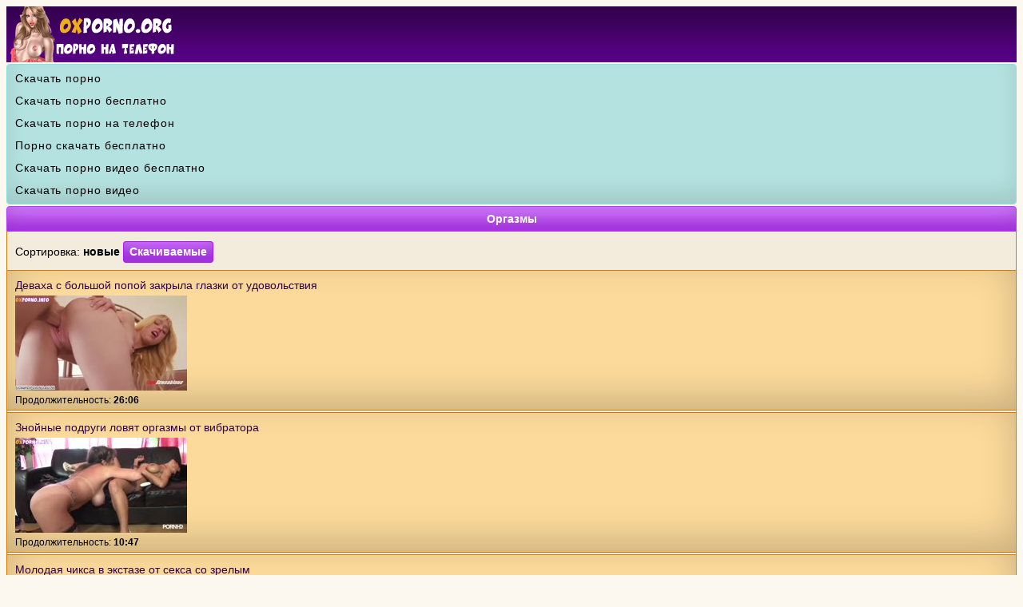

--- FILE ---
content_type: text/html; charset=utf-8
request_url: http://oxporno.org/orgazmy/p2/
body_size: 3746
content:
<!DOCTYPE html PUBLIC "-//W3C//DTD XHTML 1.0 Transitional//EN" "http://www.w3.org/TR/xhtml1/DTD/xhtml1-transitional.dtd">
<html xmlns="http://www.w3.org/1999/xhtml" xml:lang="ru">
<head><meta http-equiv="Content-Type" content="text/html; charset=utf-8" />
<meta name="viewport" content="width=device-width, initial-scale=1.0" />
<link rel="shortcut icon" href="http://oxporno.org/favicon.ico" />
<style type="text/css">
body {
background-color: #fcf8f0;
text-decoration: none;
font-family: Verdana, Arial;
font-size: 14px;
text-align: left;
}
.ups{
height: 70px;
width: 100%;
background-image: url(http://oxporno.org/img/iup.jpg);
background-repeat: repeat-x;
}
a{
font-size: 14px;
color:#380353;  
text-decoration: none;
}
.titlsh {
border-radius: 4px;
color: #ffffff;
font-size:14px;
margin-bottom: 2px;
margin-top: 2px;
padding: 7px ; 
font-weight: bold;
text-align: center;
background-color:#b93bfb;
background-image: url(http://oxporno.org/img/ititls.jpg);
background-repeat: repeat-x;
box-shadow: inset 0 -15px 25px rgba(0, 0, 0, 0.15);
border: 1px solid #b93bfb;
}
.titlsc {
border-radius: 4px 4px 0px 0px;
color: #ffffff;
font-size:14px;
margin-bottom: 0px;
margin-top: 2px;
padding: 7px ; 
font-weight: bold;
text-align: center;
background-color:#b93bfb;
background-image: url(http://oxporno.org/img/ititls.jpg);
background-repeat: repeat-x;
box-shadow: inset 0 -15px 25px rgba(0, 0, 0, 0.15);
border: 1px solid #b93bfb;
}
.all_cats{
border-radius: 4px;
list-style-type: none;
color : #000000;
padding: 0px 0px 0px 0px;

margin: 0px 0px 2px 0px;
}
.cat {
font-family: Arial;
list-style-type: none;
float: none;
color : #000000;
border-bottom: 1px solid #f6b84b;
border-left: 1px solid #f6b84b;
border-right: 1px solid #f6b84b;
background-color : #f6d396;
background-image: url(http://oxporno.org/img/icat.jpg);
background-repeat: repeat-x;
}
.cat a {
color: #380353; 
display:block;
text-decoration: none;
padding: 8px 0px 8px 17px;
font-size: 14px;
}
.cat  img {width:8px; height:14px; vertical-align:middle; float:left; padding: 8px 0px 1px 4px }
.cat  a:hover { 
box-shadow: inset 0 -5px 30px rgba(0, 0, 0, 0.2);
color: #380353;
background-color:#e6bafd;
cursor:pointer;
}

.tvideos{
padding: 2px 0px 2px 0px;
text-align: left;
margin: 0px 0 2px 0;
border-bottom: 1px solid #d37802;
border-left: 1px solid #d37802;
border-right: 1px solid #d37802;
background-color: #f3ebdc;
}
.tnav {
text-align: center;
border-radius: 4px;
box-shadow: inset 0 -15px 45px rgba(0, 0, 0, 0.2);
border: 1px solid #bea5cb;
padding: 3px 10px 3px 10px;
color: #222222;
font-size: 14px;
background-color: #f0d8fc;
}
a.mnav {
white-space: nowrap;
text-align: center;
width: 30%;
margin-top: 2px;
margin-left: 4px;
font-weight: bold;
text-decoration: none;
display: inline-block;
padding: 6px;
border-radius: 4px;
color: #ffffff;
background-color: #b93bfb;
background-image: url(http://oxporno.org/img/imnav.jpg);
background-repeat: repeat-x;
border: 1px solid #ac14fc;
box-shadow: inset 0 -15px 25px rgba(0, 0, 0, 0.15);
}
a.mnav:hover{
cursor: pointer;
box-shadow: inset 0 -15px 20px rgba(0, 0, 0, 0.4);
text-decoration: none;
}
.videot {
padding: 5px 10px 5px 10px;
text-align: left;
margin: 0px 0px 2px 0px;
border-top: 1px solid #d37802;
border-bottom: 1px solid #d37802;
background-color: #fcda9b;
box-shadow: inset 0 -15px 45px rgba(0, 0, 0, 0.2);
}
.imscr img {
max-width: 100%;
}
.linkt {
padding: 5px 0px 5px 0px;
}
.linkt a{
font-size: 14px;
color:#2e0145;  
text-decoration: none;
}
.linkt a:hover {color:#610590;}

a.bnav {
white-space: nowrap;
text-align: center;
font-weight: bold;
text-decoration: none;
padding: 4px 7px 5px 7px;
border-radius: 4px;
color: #ffffff !important;
background-color: #b93bfb;
background-image: url(http://oxporno.org/img/imnav.jpg);
background-repeat: repeat-x;
border: 1px solid #ac14fc;
box-shadow: inset 0 -15px 25px rgba(0, 0, 0, 0.15);
}
a.bnav:hover{
cursor: pointer;
box-shadow: inset 0 -15px 20px rgba(0, 0, 0, 0.4);
text-decoration: none;
}
.down{
text-align: center; 
margin: 0px 0px 3px 0px;
padding: 8px;
font-size: 14px;
color: #ffffff;
border: 1px solid #393939;
background-color: #33014d;
background-image: url(http://oxporno.org/img/idown.jpg);
background-repeat: repeat-x;
}
.down a{
text-decoration: none;
color: #fce6be;
}
.down a:hover{cursor: pointer;}
.kolcat {
text-align: center;
color: #ffffff;
padding: 2px 4px 2px 4px;
border-radius: 5px;
font-size: 12px;
height: 18px;
box-shadow: inset 0 -5px 25px rgba(0, 0, 0, 0.35);
background-color: #b93bfb;
}
.padl {padding: 10px 0px 10px 10px; line-height: 26px;}
.pad {padding: 8px 0px 8px 0px; line-height: 26px;}
.counters {
padding: 5px 0px 5px 0px;
word-spacing: 3px;
text-align: center
}
.stime {margin-top: 5px; font-size: 12px;}
.updata {
border-radius: 4px;
color : #000000;
line-height: 2;
margin-top: 2px;
margin-bottom: 2px;
padding: 3px 0px 3px 10px;
text-decoration: none;
background-color: #b4e2e0;
box-shadow: inset 0 -15px 25px rgba(0, 0, 0, 0.1);
border: 1px solid #86e2df;
}
.updata a{
color: #000000;
letter-spacing:0.9px;
font-size: 14px;
text-decoration: none;
font-family: Verdana, Arial, sans-serif;}
.drat {
padding: 5px 0px 5px 0px;
word-spacing: 3px;
text-align: center;
}
.mainvk{
border-radius: 4px;
padding: 10px;
text-align: left;
margin: 2px 0 2px 0;
border: 1px solid #d37802;
background-color: #f3ebdc;
}
.mainvk a{
font-size: 14px;
color:#380353;  
text-decoration: none;
}
.mainvk a:hover{
font-size: 14px;
color:#630692;  
text-decoration: none;
}
.mainvk img {width:16px; height:16px; vertical-align:middle; padding: 0px 0px 2px 0px }

.tnavl {
text-align: left;
border-radius: 4px;
box-shadow: inset 0 -15px 45px rgba(0, 0, 0, 0.2);
border: 1px solid #bea5cb;
padding: 9px 10px 9px 10px;
color: #222222;
font-size: 14px;
background-color: #f0d8fc;
}
.allback {
border-radius: 4px;
margin: 2px 0px 2px 0px;
background-color:#8f04d8;
background-image: url(http://oxporno.org/img/iallback.jpg);
background-repeat: repeat-x;
box-shadow: inset 0 -5px 35px rgba(0, 0, 0, 0.35);
border: 1px solid #7105aa;
}
.allback  a {
color: #ffffff; 
display:block;
text-decoration: none;
padding: 7px 0px 7px 10px;
font-size: 15px;
}
.allback  a:hover {
box-shadow: inset 0 -15px 25px rgba(0, 0, 0, 0.4);
cursor:pointer;
}
.tvideosc{
padding: 7px 0px 7px 0px;
text-align: center;
margin: 0px 0 2px 0;
border-bottom: 1px solid #d37802;
border-left: 1px solid #d37802;
border-right: 1px solid #d37802;
background-color: #f3ebdc;
}
.mobscreen img{ 
max-width: 212px;
width: 100%;
}

input[type=submit] {
font-size: 14px;
color: #ffffff;
font-weight: bold;
padding: 3px 6px 3px 6px;
border-radius: 4px;
box-shadow: inset 0 -15px 25px rgba(0, 0, 0, 0.15);
background-color: #b93bfb;
background-image: url(http://oxporno.org/img/imnav.jpg);
background-repeat: repeat-x;
border: 1px solid #ac14fc;
}
input[type=submit]:hover{
box-shadow: inset 0 -15px 25px rgba(0, 0, 0, 0.4);
cursor: pointer;}
.mainbm{
border-radius: 4px;
font-size: 13px;
padding: 10px;
text-align: left;
margin: 2px 0 2px 0;
border: 1px solid #d37802;
background-color: #f3ebdc;
}
.mainb{
line-height: 22px;
border-radius: 4px;
padding: 10px;
text-align: left;
margin: 2px 0 2px 0;
border: 1px solid #d37802;
background-color: #f3ebdc;
}
.mainb a{
font-size: 14px;
color:#380353;  
text-decoration: none;
}
.mainb a:hover{
font-size: 14px;
color:#630692;  
text-decoration: none;
}
.maint{
padding: 7px 0px 7px 10px;
text-align: left;
margin: 0px 0 2px 0;
border-bottom: 1px solid #d37802;
border-left: 1px solid #d37802;
border-right: 1px solid #d37802;
background-color: #f3ebdc;
}
.bvideo {margin: auto;}
.pad2 {padding: 5px 0px 5px 0px; line-height: 26px;}
.loadb {display: inline-block; line-height: 30px; margin-bottom: 2px;}
.add_rat{
border-radius: 4px;
padding: 10px;
text-align: left;
margin: 2px 0 2px 0;
border: 1px solid #cb8ef6;
background-color: #d8bdeb;
}
</style><title>Оргазмы - скачать порно видео на телефон</title><meta name="keywords" content="скачать порно оргазм, порно на телефон оргазм, порно видео оргазмов"/><meta name="description" content="Оргазмы - порно видео для телефона бесплатно в форматах 3GP и MP4. Вы можете скачать ролики с оргазмами или посмотреть онлайн с мобильного!"/><link rel="prev" href="http://oxporno.org/orgazmy/" /><link rel="next" href="http://oxporno.org/orgazmy/p3/" /><link rel="canonical" href="http://oxporno.org/orgazmy/p2/" /></head><body><div class="ups"><a href="http://oxporno.org"><img src="http://oxporno.org/img/oxup.png" alt="Порно на телефон - oxporno.org" /></a></div><div class="updata"> <a href='https://pornogena.net' >Скачать порно</a><br/> <a href='https://kisuni.me' >Скачать порно бесплатно</a><br/> <a href='https://pornopopa.net' >Скачать порно на телефон</a><br/> <a href='https://smakporno.net/porno-video/' >Порно скачать бесплатно</a><br/> <a href='https://pornopont.net' >Скачать порно видео бесплатно</a><br/> <a href='https://pornopups.com' >Скачать порно видео</a><br/></div><h1 class='titlsc'>Оргазмы</h1><div class='tvideos'><div class='padl'>Сортировка: <b>новые</b>  <a class='bnav' href='http://oxporno.org/orgazmy/?topk' rel='nofollow' >Скачиваемые</a></div><div class='videot'><div class='linkt'><a href='http://oxporno.org/f/devaha_s_bolqshoj_popoj_zakryla_glazki_ot_udovolqstvija'>Деваха с большой попой закрыла глазки от удовольствия</a></div><div class='imscr'><a href='http://oxporno.org/f/devaha_s_bolqshoj_popoj_zakryla_glazki_ot_udovolqstvija'><img src='http://oxporno.org/screen/blondinki_2266_2.jpg' alt='Скриншот для Деваха с большой попой закрыла глазки от удовольствия'/></a><br/></div><div class='stime'>Продолжительность: <b>26:06</b></div></div><div class='videot'><div class='linkt'><a href='http://oxporno.org/f/znojnye_podrugi_lovjat_orgazmy_ot_vibratora'>Знойные подруги ловят оргазмы от вибратора</a></div><div class='imscr'><a href='http://oxporno.org/f/znojnye_podrugi_lovjat_orgazmy_ot_vibratora'><img src='http://oxporno.org/screen/zrelye_2140_2.jpg' alt='Скриншот для Знойные подруги ловят оргазмы от вибратора'/></a><br/></div><div class='stime'>Продолжительность: <b>10:47</b></div></div><div class='videot'><div class='linkt'><a href='http://oxporno.org/f/molodaja_chiksa_v_jekstaze_ot_seksa_so_zrelym'>Молодая чикса в экстазе от секса со зрелым</a></div><div class='imscr'><a href='http://oxporno.org/f/molodaja_chiksa_v_jekstaze_ot_seksa_so_zrelym'><img src='http://oxporno.org/screen/molodye_devushki_2015_2.jpg' alt='Скриншот для Молодая чикса в экстазе от секса со зрелым'/></a><br/></div><div class='stime'>Продолжительность: <b>24:53</b></div></div><div class='videot'><div class='linkt'><a href='http://oxporno.org/f/devochka_vozbudila_parnja_i_krasivo_drjyknulasq_s_nim'>Девочка возбудила парня и красиво дрюкнулась с ним</a></div><div class='imscr'><a href='http://oxporno.org/f/devochka_vozbudila_parnja_i_krasivo_drjyknulasq_s_nim'><img src='http://oxporno.org/screen/brjynetki_2006_2.jpg' alt='Скриншот для Девочка возбудила парня и красиво дрюкнулась с ним'/></a><br/></div><div class='stime'>Продолжительность: <b>24:17</b></div></div><div class='videot'><div class='linkt'><a href='http://oxporno.org/f/zhopastujy_devochku_doveli_chlenom_do_stonov'>Жопастую девочку довели членом до стонов</a></div><div class='imscr'><a href='http://oxporno.org/f/zhopastujy_devochku_doveli_chlenom_do_stonov'><img src='http://oxporno.org/screen/aziatskoe_1926_2.jpg' alt='Скриншот для Жопастую девочку довели членом до стонов'/></a><br/></div><div class='stime'>Продолжительность: <b>18:02</b></div></div></div><div class='tnavl'><a class="bnav" href="http://oxporno.org/orgazmy/">&lt;&lt;</a>  
                               <a class="bnav" href="http://oxporno.org/orgazmy/p1/">&lt;</a> <a class="bnav" href="http://oxporno.org/orgazmy/p1/">1</a>  <b>2</b>  <a class="bnav" href="http://oxporno.org/orgazmy/p3/">3</a>  <a class="bnav" href="http://oxporno.org/orgazmy/p4/">4</a> <a class="bnav" href="http://oxporno.org/orgazmy/p3/">&gt;</a>  
                                   <a class="bnav" href="http://oxporno.org/orgazmy/p18/">&gt;&gt;</a><br/><br/><form action='http://oxporno.org/orgazmy/' method='post'><div>страница: <input type='text' name='page' size='2' value='2' />
<input type='submit' value='OK' />
<br/> <br/>Всего страниц: 18
</div>
</form></div><div class='allback'><a href='http://oxporno.org/'>На главную</a></div><div class="down">&copy; <b>OXporno.org</b> - скачать порно для телефона<br/>
Данный сайт предназначен только для лиц, старше 18 лет!<br/></div>
<div class="drat"> <!--LiveInternet counter--><a href="https://www.liveinternet.ru/click"
  target="_blank"><img id="licntD2AD" width="88" height="15" style="border:0"
    title="LiveInternet: показано число посетителей за сегодня"
    src="[data-uri]"
    alt="" /></a>
<script>
  (function(d, s) {
    d.getElementById("licntD2AD").src =
      "https://counter.yadro.ru/hit?t26.9;r" + escape(d.referrer) +
      ((typeof(s) == "undefined") ? "" : ";s" + s.width + "*" + s.height + "*" +
        (s.colorDepth ? s.colorDepth : s.pixelDepth)) + ";u" + escape(d.URL) +
      ";h" + escape(d.title.substring(0, 150)) + ";" + Math.random()
  })
  (document, screen)
</script><!--/LiveInternet-->

</body></html>